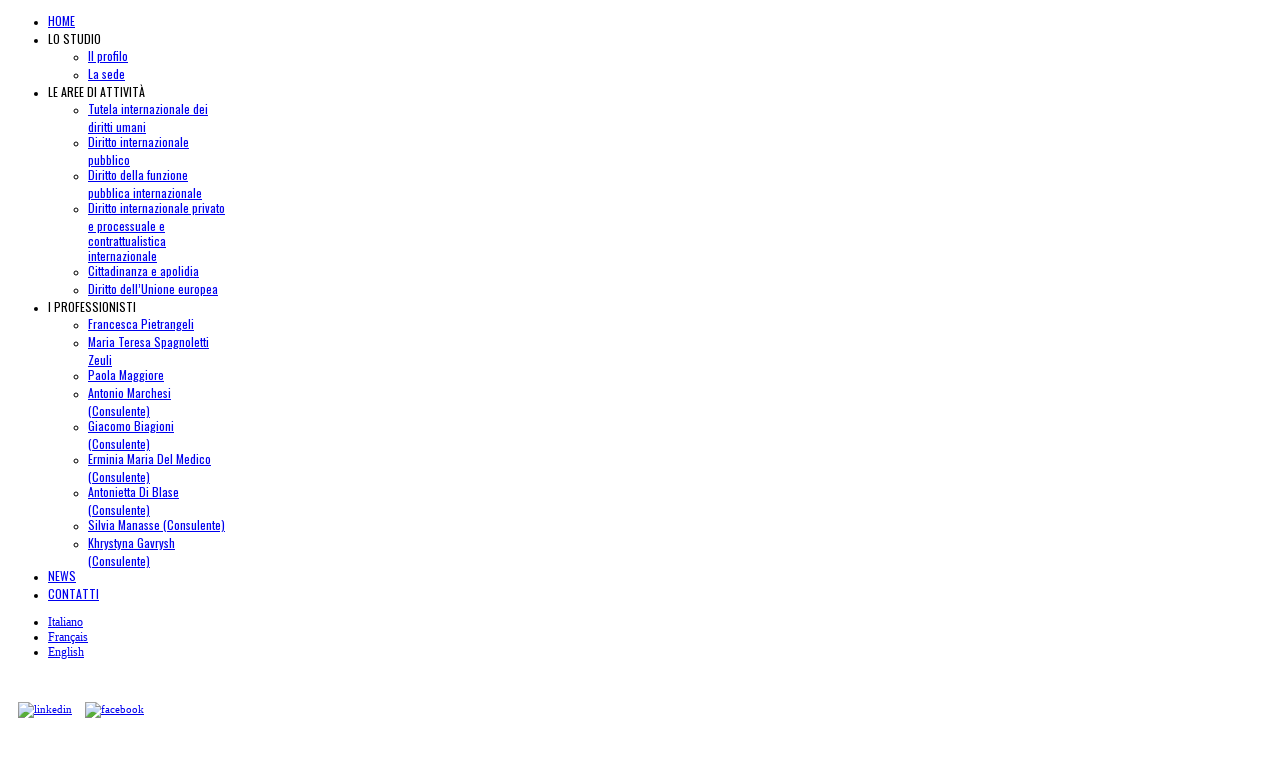

--- FILE ---
content_type: text/html; charset=utf-8
request_url: http://avv-f-pietrangeli.net/joomla/it/news-it/132-gli-atti-normativi-in-diritto-dellunione-europea.html
body_size: 19220
content:
<?xml version="1.0" encoding="utf-8"?><!DOCTYPE html PUBLIC "-//W3C//DTD XHTML 1.0 Transitional//EN" "http://www.w3.org/TR/xhtml1/DTD/xhtml1-transitional.dtd">
<html xmlns="http://www.w3.org/1999/xhtml" xml:lang="it-it" lang="it-it" dir="ltr" >
<head>
<meta name="msvalidate.01" content="D3ECAB75DF533BD3C9F56F26913AAEDC" />
  <base href="http://avv-f-pietrangeli.net/joomla/it/news-it/132-gli-atti-normativi-in-diritto-dellunione-europea.html" />
  <meta http-equiv="content-type" content="text/html; charset=utf-8" />
  <meta name="robots" content="index, follow" />
  <meta name="keywords" content="Roma, Diritto internazionale, Diritto della funzione pubblica internazionale, Diritto dell'Unione europea, Tutela internazionale dei diritti umani, Diritto internazionale privato, Diritto processuale civile internazionale, Cittadinanza e apolidia, Punta Perotti, Corte Europea dei Diritti dell'Uomo, Strasburgo, confisca, Tribunale Amministrativo dell'UNIDROIT, Tribunale Amministrativo dell'Organizzazione Internazionale del Lavoro, Ginevra, successioni transnazionali, Regolamento Roma I, Regolamento Bruxelles I, Titolo Esecutivo Europeo, immunità dalla giurisdizione, Stato straniero, Organizzazione Internazionale, riconoscimento delle sentenze straniere, confisca urbanistica, ricorso Corte Europea Diritti dell'Uomo, Diritto internazionale pubblico e privato" />
  <meta name="description" content="Lo Studio, con sede in Roma, si caratterizza per la sua scelta di occuparsi di materie internazionalistiche. Sono infatti trattate materie quali il diritto internazionale, la tutela internazionale dei diritti umani, il diritto della funzione pubblica internazionale, il diritto internazionale privato, il diritto processuale civile internazionale ed europeo, la cittadinanza e l'apolidia, il diritto dell'Unione europea. La metodologia seguita privilegia il lavoro di squadra e l'affiancamento tra avvocati e professori universitari." />
  <meta name="generator" content="Joomla! 1.7 - Open Source Content Management" />
  <title>Gli atti normativi in Diritto dell’Unione europea - avv-f-pietrangeli.net</title>
  <link href="/joomla/templates/full_screen_4/favicon.ico" rel="shortcut icon" type="image/vnd.microsoft.icon" />
  <link rel="stylesheet" href="/joomla/media/mod_languages/css/template.css" type="text/css" />
  <style type="text/css">
</style>
  <script src="/joomla/media/system/js/core.js" type="text/javascript"></script>
  <script src="/joomla/media/system/js/mootools-core.js" type="text/javascript"></script>
  <script src="/joomla/media/system/js/caption.js" type="text/javascript"></script>
  <script src="/joomla/media/system/js/mootools-more.js" type="text/javascript"></script>
  <script type="text/javascript">
</script>


<!--  Google fonts  -->

<!-- style sheet links -->
<link rel="stylesheet" href="/joomla/templates/system/css/general.css" type="text/css" />
<link rel="stylesheet" href="/joomla/templates/full_screen_4/css/main.css" type="text/css" />
<link rel="stylesheet" href="/joomla/templates/full_screen_4/css/nav.css" type="text/css" />
<link rel="stylesheet" href="/joomla/templates/full_screen_4/css/template.css" type="text/css" />
<link rel="stylesheet" href="/joomla/templates/full_screen_4/css/moomenuv.css" type="text/css" />
<link rel="stylesheet" href="/joomla/templates/full_screen_4/lib/js/theme/supersized.shutter.css" type="text/css" />
<link rel="stylesheet" media="screen" type="text/css" href="/joomla/templates/full_screen_4/css/dynamic_css.php&#63;font=arial&amp;font_site_name=arial&amp;font_content=arial&amp;color_website_title=000000&amp;color_footer=EFEFEF&amp;color_slogan=000000&amp;color_link=567BD1" />


<!--[if lte IE 8]> 
<link rel="stylesheet" href="/joomla/templates/full_screen_4/css/ie8.css" type="text/css" />
<![endif]-->
<!--[if lte IE 7]> 
<link rel="stylesheet" href="/joomla/templates/full_screen_4/css/ie7.css" type="text/css" />
<![endif]-->
<!--[if lt IE 7]>
<link rel="stylesheet" href="/joomla/templates/full_screen_4/css/ie6.css" type="text/css" />
<script type="text/javascript" src="/joomla/templates/full_screen_4/lib/js/iepngfix_tilebg.js"></script>
<style type="text/css">
* { behavior: url(/joomla/templates/full_screen_4/lib/js/iepngfix.htc) }
</style>
<![endif]-->

<!--  supersize  -->
<!-- MOOMENU HORIZONTAL-->
<script type="text/javascript" src="/joomla/templates/full_screen_4/lib/js/UvumiDropdown.js"></script>
<script type="text/javascript">
  var menu = new UvumiDropdown('main_menu');
</script>
<script type="text/javascript" src="/joomla/templates/full_screen_4/lib/js/tooltips.js"></script>

  
  
  
  
    <script>
  (function(i,s,o,g,r,a,m){i['GoogleAnalyticsObject']=r;i[r]=i[r]||function(){
  (i[r].q=i[r].q||[]).push(arguments)},i[r].l=1*new Date();a=s.createElement(o),
  m=s.getElementsByTagName(o)[0];a.async=1;a.src=g;m.parentNode.insertBefore(a,m)
  })(window,document,'script','//www.google-analytics.com/analytics.js','ga');

  ga('create', 'UA-65877774-1', 'auto');
  ga('send', 'pageview');

</script>
  
<!--  Cookies Directive -->
<script type="text/javascript" src="/joomla/templates/full_screen_4/lib/js/jquery-162.js"></script>
<script type="text/javascript" src="/joomla/jquery.cookiesdirective.js"></script>
<script type="text/javascript">
	// Using $(document).ready never hurts
	jQuery(document).ready(function(){

		// Cookie setting script wrapper
		var cookieScripts = function () {
			// Internal javascript called
			console.log("Running");
		
			// Loading external javascript file
			$.cookiesDirective.loadScript({
				uri:'external.js',
				appendTo: 'eantics'
			});
		}
	
		/* Call cookiesDirective, overriding any default params
		
			*** These are the defaults ***
				explicitConsent: true,
				position: 'top',
				duration: 10,
				limit: 0,
				message: null,				
				cookieScripts: null,
				privacyPolicyUri: 'privacy.html',
				scriptWrapper: function(){},	
				fontFamily: 'helvetica',
				fontColor: '#FFFFFF',
				fontSize: '13px',
				backgroundColor: '#000000',
				backgroundOpacity: '80',
				linkColor: '#CA0000'
				
		*/
		
		var l = document.location.pathname.split("/")[2];
		if (l === "it") {
			// italiano
			jQuery.cookiesDirective({
				duration: 3600,
				explicitConsent: true,
				privacyPolicyUri: '/joomla/en/cookies-policy-it',			
				inlineAction: true,
				message: 'Questo sito fa utilizzo di cookie. ',
				impliedSubmitText: 'OK',
				explicitCookieAcceptButtonText: 'OK',
				explicitCookieAcceptanceLabel: 'Continuando a navigare nel sito l\'utente accetta di utilizzare i cookie ',
				position : 'bottom',			
				cookieScripts: "",
				explicitCookieDeletionWarning: "",
				scriptWrapper: cookieScripts, 
				impliedDisclosureText: 'Più informazioni ',
				privacyPolicyLinkText: ' qui',
				backgroundColor: '#567BD1',
				linkColor: '#ffffff',
				multipleCookieScriptBeginningLabel: ' Questo sito utilizza ',
				explicitCookieDeletionWarning: null,
				explicitFindOutMore: 'Per avere più informazioni, fai click ',
			});
		} else if (l === "fr") {
			// francese
			jQuery.cookiesDirective({
				duration: 3600,
				explicitConsent: true,
				privacyPolicyUri: '/joomla/en/cookies-policy-fr',			
				inlineAction: true,
				message: 'Ce site utilise des cookies. ',
				impliedSubmitText: 'OK',
				explicitCookieAcceptButtonText: 'OK',
				explicitCookieAcceptanceLabel: 'En continuant à naviguer sur le site, vous acceptez notre utilisation des cookies ',
				position : 'bottom',			
				cookieScripts: "",
				scriptWrapper: cookieScripts, 
				impliedDisclosureText: 'Plus d\'informations ',
				privacyPolicyLinkText: ' ici',
				backgroundColor: '#567BD1',
				linkColor: '#ffffff',
				multipleCookieScriptBeginningLabel: ' Ce site utilise ',
				explicitFindOutMore: ' Pour plus d\'informations, cliquez '
			});
		} else {
			// tutto il resto (inglese...)
			jQuery.cookiesDirective({
				duration: 3600,
				explicitConsent: true,
				privacyPolicyUri: '/joomla/en/cookies-policy-uk',			
				inlineAction: true,
				message: 'This website uses cookies. ',
				impliedSubmitText: 'OK',
				explicitCookieAcceptButtonText: 'OK',
				explicitCookieAcceptanceLabel: 'By continuing to browse the site you are agreeing to our use of cookies ',
				position : 'bottom',			
				cookieScripts: null,
				scriptWrapper: cookieScripts, 
				impliedDisclosureText: 'More information ',
				privacyPolicyLinkText: ' here',
				backgroundColor: '#567BD1',
				linkColor: '#ffffff',
				multipleCookieScriptBeginningLabel: ' This site uses ',
				explicitCookieDeletionWarning: ' You may delete the cookies. ',
				explicitFindOutMore: 'To find out more about cookies on this website, see ',
			});
		}	
	});
</script>
<link href="http://fonts.googleapis.com/css?family=Oswald" rel="stylesheet" type="text/css">
<style type="text/css">H1, H2, #main_menu li a, span.separator, #main_menu li:hover span.separator, #main_menu li span.separator {font-family: 'Oswald', arial, serif; }</style>    </head>
<body style="font-size:12px;" >

<!-- Cookies directive -->	
<div id="eantics"></div>

  
    <div id="main-site" class="clearfix" style="width:1082px;">


    <div class="column-menu white0" style="width:222px;left:100px ;">
      <div class="position_fixed" style="width:222px;">
      
        <div id="logo" >
                  <a href="/joomla/index.php" ><span>
                               <span> </span>
                    </span>
          </a>
          
                </div>
        
        <div id="menu">
                      		<div class="moduletable_menu">
					
<ul class="menu" id="main_menu">
<li class="item-21"><a href="/joomla/it/" >HOME</a></li><li class="item-22 deeper parent"><span class="separator">LO STUDIO</span>
<ul><li class="item-41"><a href="/joomla/it/lo-studio/il-profilo.html" >Il profilo</a></li><li class="item-42"><a href="/joomla/it/lo-studio/la-sede.html" >La sede</a></li></ul></li><li class="item-23 deeper parent"><span class="separator">LE AREE DI ATTIVITÀ </span>
<ul><li class="item-26"><a href="/joomla/it/le-aree-di-attivita/tutela-internazionale-dei-diritti-umani.html" >Tutela internazionale dei diritti umani</a></li><li class="item-25"><a href="/joomla/it/le-aree-di-attivita/diritto-internazionale.html" >Diritto internazionale pubblico</a></li><li class="item-27"><a href="/joomla/it/le-aree-di-attivita/diritto-della-funzione-pubblica-internazionale.html" >Diritto della funzione pubblica internazionale</a></li><li class="item-28"><a href="/joomla/it/le-aree-di-attivita/diritto-internazionale-privato.html" >Diritto internazionale privato e processuale e contrattualistica internazionale</a></li><li class="item-30"><a href="/joomla/it/le-aree-di-attivita/cittadinanza-e-apolidia.html" >Cittadinanza e apolidia</a></li><li class="item-31"><a href="/joomla/it/le-aree-di-attivita/diritto-dellunione-europea.html" >Diritto dell’Unione europea</a></li></ul></li><li class="item-32 deeper parent"><span class="separator">I PROFESSIONISTI</span>
<ul><li class="item-33"><a href="/joomla/it/i-professionisti/francesca-pietrangeli.html" >Francesca Pietrangeli</a></li><li class="item-35"><a href="/joomla/it/i-professionisti/maria-teresa-spagnoletti-zeuli.html" >Maria Teresa Spagnoletti Zeuli</a></li><li class="item-34"><a href="/joomla/it/i-professionisti/paola-maggiore.html" >Paola Maggiore</a></li><li class="item-116"><a href="/joomla/it/i-professionisti/antonio-marchesi.html" >Antonio Marchesi (Consulente)</a></li><li class="item-36"><a href="/joomla/it/i-professionisti/giacomo-biagioni.html" >Giacomo Biagioni (Consulente)</a></li><li class="item-101"><a href="/joomla/it/i-professionisti/erminia-maria-del-medico-consulente.html" >Erminia Maria Del Medico (Consulente)</a></li><li class="item-114"><a href="/joomla/it/i-professionisti/antonietta-di-blase.html" >Antonietta Di Blase (Consulente)</a></li><li class="item-113"><a href="/joomla/it/i-professionisti/silvia-manasse.html" >Silvia Manasse (Consulente)</a></li><li class="item-115"><a href="/joomla/it/i-professionisti/khrystyna-gavrysh.html" >Khrystyna Gavrysh (Consulente)</a></li></ul></li><li class="item-95 current active"><a href="/joomla/it/news-it.html" >NEWS</a></li><li class="item-24"><a href="/joomla/it/contatti.html" >CONTATTI</a></li></ul>
		</div>
	
                  </div> <!--  end of menu  -->

                
                <div id="translate">
          		<div class="moduletable">
					<div class="mod-languages">

	<ul class="lang-inline">
						<li class="lang-active" dir="ltr">
			<a href="/joomla/it/news-it.html">
							Italiano						</a>
			</li>
								<li class="" dir="ltr">
			<a href="/joomla/fr/">
							Français						</a>
			</li>
								<li class="" dir="ltr">
			<a href="/joomla/en/">
							English						</a>
			</li>
				</ul>

</div>
		</div>
			<div class="moduletable">
						<p><a href="https://www.linkedin.com/company/studio-avv-francesca-pietrangeli" target="_blank" style="font-size: 11px; line-height: 1.3em;"><img src="/joomla/images/linkedin.png" width="22" height="22" alt="linkedin" style="margin-top: 30px; margin-left: 10px;" /></a> <a href="https://www.facebook.com/Studio-avv-Francesca-Pietrangeli-1436643439901722/" target="_blank" style="font-size: 11px; line-height: 1.3em;"><img src="/joomla/images/facebook.png" width="22" height="22" alt="facebook" style="margin-top: 30px; margin-left: 10px;" /></a></p>		</div>
			<div class="moduletable">
						<p>&nbsp;</p>
<p>&nbsp;</p>
<p>&nbsp;</p>
<p>&nbsp;</p>
<p><img src="/joomla/images/lefonti.png" width="180" height="79" alt="lefonti" style="margin-left: 10px;" />&nbsp;</p>
<p>&nbsp;</p>
<p>&nbsp;</p>
<p>&nbsp;</p>
<p style="margin-left: 10px; padding: 0px; font-family: arial;"><span style="color: #567bd1;"><strong><span style="font-size: 8pt;">Studio Avv. Francesca Pietrangeli</span></strong></span></p>
<p>&nbsp;</p>
<p style="margin-left: 10px; padding: 0px; font-family: arial;"><span style="font-size: 8pt;">Piazza Grazioli, 18<br /><span style="font-size: 8pt; line-height: 1.3em;">00186 &nbsp;Roma, Italia<br /><br /><strong>Nuovi numeri</strong><br /><span style="font-size: 8pt; line-height: 1.3em;">tel. + 39 06 6793432 &nbsp;&nbsp;<br />fax + 39 06 92912744</span></span></span></p>
<p style="margin-left: 10px; padding: 0px; font-family: arial;"><span style="font-size: 8pt;"><a href="mailto:
 <script type='text/javascript'>
 <!--
 var prefix = '&#109;a' + 'i&#108;' + '&#116;o';
 var path = 'hr' + 'ef' + '=';
 var addy79 = 'st&#117;d&#105;&#111;' + '&#64;';
 addy79 = addy79 + '&#97;vv-f-p&#105;&#101;tr&#97;ng&#101;l&#105;' + '&#46;' + 'n&#101;t';
 document.write('<a ' + path + '\'' + prefix + ':' + addy79 + '\'>');
 document.write(addy79);
 document.write('<\/a>');
 //-->\n </script><script type='text/javascript'>
 <!--
 document.write('<span style=\'display: none;\'>');
 //-->
 </script>Questo indirizzo email è protetto dagli spambots. E' necessario abilitare JavaScript per vederlo.
 <script type='text/javascript'>
 <!--
 document.write('</');
 document.write('span>');
 //-->
 </script>"><br />
 <script type='text/javascript'>
 <!--
 var prefix = '&#109;a' + 'i&#108;' + '&#116;o';
 var path = 'hr' + 'ef' + '=';
 var addy67927 = 'st&#117;d&#105;&#111;' + '&#64;';
 addy67927 = addy67927 + '&#97;vv-f-p&#105;&#101;tr&#97;ng&#101;l&#105;' + '&#46;' + 'n&#101;t';
 document.write('<a ' + path + '\'' + prefix + ':' + addy67927 + '\'>');
 document.write(addy67927);
 document.write('<\/a>');
 //-->\n </script><script type='text/javascript'>
 <!--
 document.write('<span style=\'display: none;\'>');
 //-->
 </script>Questo indirizzo email è protetto dagli spambots. E' necessario abilitare JavaScript per vederlo.
 <script type='text/javascript'>
 <!--
 document.write('</');
 document.write('span>');
 //-->
 </script></a></span></p>		</div>
	
        </div>  
                
        
  
      </div>  
    </div>  <!-- end of column menu    -->

  
    <div class="empty-column" style="width:222px;padding: 0 35px 0 100px ;">
    </div>
  
  
    <div class="column-content">
      <div class=" white2" >
        <div>
    
                    
            
          
          <div class="content">
            
            <!--  USER 1, 2, 3 -->
                        <div id="users_top">
                                  
                            <div class="user1" style="width:31%;">
                			<div class="moduletable " >																	<div class="content-module">							<p><img title="Avv. Francesca Pietrangeli" src="/joomla/images/logo.png" alt="Avv. Francesca Pietrangeli" height="49" /></p>					</div>							</div>			
              </div>
                                      
                          
                          
              <div class="clr"></div>
                        
            </div>
              <!--  END OF USERS TOP  -->        
            
            
            <div id="main_component" >
            
              <!--  MAIN COMPONENT -->
              
<div id="system-message-container">
</div>
              <div class="item-page">






		<h1>
								Gli atti normativi in Diritto dell’Unione europea					</h1>




	
	

	

		
	<div class="text-article">
		<p><span style="color: #567bd1;"><strong>4 febbraio 2019</strong></span></p>
<p><span style="color: #333333; line-height: 1.3em;"><img src="/joomla/images/News/gallo_ferrara.png" width="395" height="184" alt="ferrara" style="margin-left: 10px; margin-bottom: 10px; float: right;" />Il 5 febbraio 2019, il nostro Daniele Gallo terrà una lezione su “Gli atti normativi in Diritto dell’Unione europea”, nell’ambito del Dottorato di ricerca in Diritto dell’Unione europea e ordinamenti nazionali dell’Università degli Studi di Ferrara.</span></p>	</div>

	</div>
              <div style="position:absolute;top:0;left:-9999px;"><a href="http://www.joomspirit.com" title="template joomla">template joomla</a></div>                  
            </div>
              
            
            <!--  USER 4, 5, 6 -->
              <!--  END OF USERS BOTTOM  -->
          
          </div>  <!-- end of content  -->
  
          <div class="clr"></div>
        
        </div>        

          

      </div>
    </div>  <!-- end of column-content   -->
  
  </div>  <!-- end of main-site   -->
  
  
  

<!--  supersize  Thumbnail Navigation  -->



  <div class="footer-background white8" >
  </div>




  <div class="footer-content">
  
    <div class="empty-column" style="width:222px;padding: 0 35px 0 100px ;">
    </div>
  
    <div class="footer-right">
  
            <div id="address">
        		<div class="moduletable">
						<p><span style="color: #000000; margin-left: 160px;"><a target="_self" href="/joomla/index.php/it/disclaimer-it"><span style="color: #000000;">Disclaimer</span></a> | Partita IVA: O846347O586 | Copyright 2O13 © Avv. Francesca Pietrangeli | Webmaster Marco Barbonese</span></p>		</div>
	
      </div>
          
            
      <!--  SOCIAL LINKS  -->
        
    
          
      <div class="clr"></div>
      
    </div>  
  </div>  <!-- end of footer content  -->




</body>
</html>

--- FILE ---
content_type: text/plain
request_url: https://www.google-analytics.com/j/collect?v=1&_v=j102&a=549524553&t=pageview&_s=1&dl=http%3A%2F%2Favv-f-pietrangeli.net%2Fjoomla%2Fit%2Fnews-it%2F132-gli-atti-normativi-in-diritto-dellunione-europea.html&ul=en-us%40posix&dt=Gli%20atti%20normativi%20in%20Diritto%20dell%E2%80%99Unione%20europea%20-%20avv-f-pietrangeli.net&sr=1280x720&vp=1280x720&_u=IEBAAEABAAAAACAAI~&jid=2131456665&gjid=820964574&cid=429553109.1769383976&tid=UA-65877774-1&_gid=500661290.1769383976&_r=1&_slc=1&z=1297329088
body_size: -287
content:
2,cG-F21X84J53P